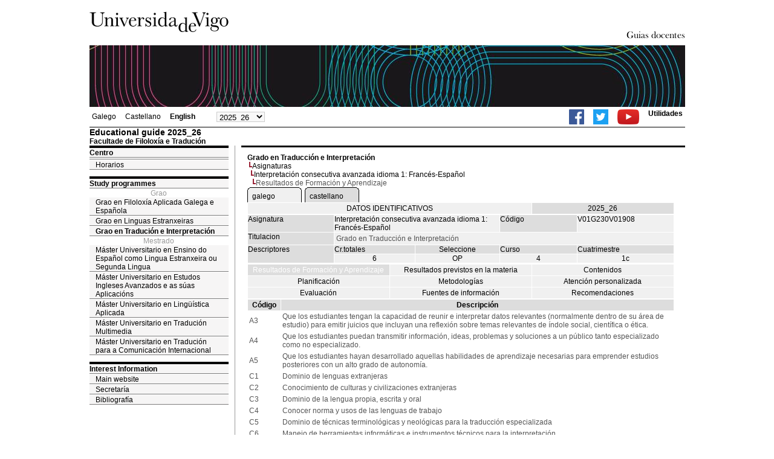

--- FILE ---
content_type: text/html; charset=ISO-8859-1
request_url: https://secretaria.uvigo.gal/docnet-nuevo/guia_docent/?ensenyament=V01G230V01&assignatura=V01G230V01908&fitxa_apartat=1&idioma=eng&idioma_assig=cast&idioma=eng
body_size: 4509
content:
<html>
<head>
<meta http-equiv="Content-Type" content="text/html; charset=iso-8859-1">
<title>Educational guide&nbsp;2025_26 Facultade de Filoloxía e Tradución</title>
<link rel="stylesheet" href="https://secretaria.uvigo.gal/docnet-nuevo/imx_corp/css/hoja.css" type="text/css">
<link rel="stylesheet" href="./lib/menu_capa/menu.css" type="text/css">
<link rel="stylesheet" href="./lib/menu_css/menu.css" type="text/css">
<script type="text/javascript" src="./js/script.php"></script>
<script type="text/javascript" src="./lib/menu_capa/menu.js"></script>
<style type="text/css">
</style>
<link href="https://secretaria.uvigo.gal/docnet-nuevo/imx_corp/css/universidade.css" rel="stylesheet" type="text/css" />


		<link rel="apple-touch-icon" sizes="180x180"     href="https://secretaria.uvigo.gal/uvigo-assets/dist/favicon/classic/apple-touch-icon.png?v=488f">
	<link rel="icon" type="image/png" sizes="32x32"  href="https://secretaria.uvigo.gal/uvigo-assets/dist/favicon/classic/favicon-32x32.png?v=488f">
	<link rel="icon" type="image/png" sizes="16x16"  href="https://secretaria.uvigo.gal/uvigo-assets/dist/favicon/classic/favicon-16x16.png?v=488f">
	<link rel="manifest"                             href="https://secretaria.uvigo.gal/uvigo-assets/dist/favicon/classic/manifest.json?v=488f">
	<link rel="mask-icon"                            href="https://secretaria.uvigo.gal/uvigo-assets/dist/favicon/classic/safari-pinned-tab.svg?v=488f" color="#073349">
	<link rel="shortcut icon"                        href="https://secretaria.uvigo.gal/uvigo-assets/dist/favicon/classic/favicon.ico?v=488f">
	<meta name="theme-color"                         content="#073349">
	<meta name="msapplication-config"                content="https://secretaria.uvigo.gal/uvigo-assets/dist/favicon/classic/browserconfig.xml?v=488f">

	</head>
<body>
<table width="985" border="0" align="center" cellpadding="0" cellspacing="0">
  <tr>
    <td width="50%"><img src="../imx_corp/imgs/logo.jpg" width="230" height="75" /></td>

    <td width="50%" align="right" valign="bottom"><a href="."><img src="../imx_corp/imgs/gd.gif" width="309" height="25" /></a></td>
  </tr>
</table>
<table width="985" border="0" align="center" cellpadding="0" cellspacing="0">
  <tr>
    <td><img src="../imx_corp/imgs/cabecera5.jpg" width="985" height="102" /></td>
  </tr>
</table>
<table id="menu_superior" width="985" border="0" align="center" cellpadding="2" cellspacing="2" class="borde_1px_abajolinea">
  <tr>
    <td width="200"><ul><li><a href="?ensenyament=V01G230V01&assignatura=V01G230V01908&fitxa_apartat=1&idioma=eng&idioma_assig=cast&idioma=gal" >Galego</a></li><li><a href="?ensenyament=V01G230V01&assignatura=V01G230V01908&fitxa_apartat=1&idioma=eng&idioma_assig=cast&idioma=cast" >Castellano</a></li><li><a href="?ensenyament=V01G230V01&assignatura=V01G230V01908&fitxa_apartat=1&idioma=eng&idioma_assig=cast&idioma=eng" style="font-weight:bold;">English</a></li></ul></td>
    <td width="100">
    <select id="select_any_academic" name="any_academic" onchange="javascript:window.location=this.options[this.selectedIndex].value;">
    <option value="/docnet-nuevo/guia_docent/index.php?ensenyament=V01G230V01&assignatura=V01G230V01908&fitxa_apartat=1&idioma=eng&idioma_assig=cast&idioma=eng&any_academic=2025_26" selected>2025_26</option>
<option value="/docnet-nuevo/guia_docent/index.php?ensenyament=V01G230V01&assignatura=V01G230V01908&fitxa_apartat=1&idioma=eng&idioma_assig=cast&idioma=eng&any_academic=2024_25">2024_25</option>
<option value="/docnet-nuevo/guia_docent/index.php?ensenyament=V01G230V01&assignatura=V01G230V01908&fitxa_apartat=1&idioma=eng&idioma_assig=cast&idioma=eng&any_academic=2023_24">2023_24</option>
<option value="/docnet-nuevo/guia_docent/index.php?ensenyament=V01G230V01&assignatura=V01G230V01908&fitxa_apartat=1&idioma=eng&idioma_assig=cast&idioma=eng&any_academic=2022_23">2022_23</option>
<option value="/docnet-nuevo/guia_docent/index.php?ensenyament=V01G230V01&assignatura=V01G230V01908&fitxa_apartat=1&idioma=eng&idioma_assig=cast&idioma=eng&any_academic=2021_22">2021_22</option>
<option value="/docnet-nuevo/guia_docent/index.php?ensenyament=V01G230V01&assignatura=V01G230V01908&fitxa_apartat=1&idioma=eng&idioma_assig=cast&idioma=eng&any_academic=2020_21">2020_21</option>
<option value="/docnet-nuevo/guia_docent/index.php?ensenyament=V01G230V01&assignatura=V01G230V01908&fitxa_apartat=1&idioma=eng&idioma_assig=cast&idioma=eng&any_academic=2019_20">2019_20</option>
<option value="/docnet-nuevo/guia_docent/index.php?ensenyament=V01G230V01&assignatura=V01G230V01908&fitxa_apartat=1&idioma=eng&idioma_assig=cast&idioma=eng&any_academic=2018_19">2018_19</option>
<option value="/docnet-nuevo/guia_docent/index.php?ensenyament=V01G230V01&assignatura=V01G230V01908&fitxa_apartat=1&idioma=eng&idioma_assig=cast&idioma=eng&any_academic=2017_18">2017_18</option>
<option value="/docnet-nuevo/guia_docent/index.php?ensenyament=V01G230V01&assignatura=V01G230V01908&fitxa_apartat=1&idioma=eng&idioma_assig=cast&idioma=eng&any_academic=2016_17">2016_17</option>
<option value="/docnet-nuevo/guia_docent/index.php?ensenyament=V01G230V01&assignatura=V01G230V01908&fitxa_apartat=1&idioma=eng&idioma_assig=cast&idioma=eng&any_academic=2015_16">2015_16</option>
<option value="/docnet-nuevo/guia_docent/index.php?ensenyament=V01G230V01&assignatura=V01G230V01908&fitxa_apartat=1&idioma=eng&idioma_assig=cast&idioma=eng&any_academic=2014_15">2014_15</option>
<option value="/docnet-nuevo/guia_docent/index.php?ensenyament=V01G230V01&assignatura=V01G230V01908&fitxa_apartat=1&idioma=eng&idioma_assig=cast&idioma=eng&any_academic=2013_14">2013_14</option>
<option value="/docnet-nuevo/guia_docent/index.php?ensenyament=V01G230V01&assignatura=V01G230V01908&fitxa_apartat=1&idioma=eng&idioma_assig=cast&idioma=eng&any_academic=2012_13">2012_13</option>
<option value="/docnet-nuevo/guia_docent/index.php?ensenyament=V01G230V01&assignatura=V01G230V01908&fitxa_apartat=1&idioma=eng&idioma_assig=cast&idioma=eng&any_academic=2011_12">2011_12</option>
<option value="/docnet-nuevo/guia_docent/index.php?ensenyament=V01G230V01&assignatura=V01G230V01908&fitxa_apartat=1&idioma=eng&idioma_assig=cast&idioma=eng&any_academic=2010_11">2010_11</option>
<option value="/docnet-nuevo/guia_docent/index.php?ensenyament=V01G230V01&assignatura=V01G230V01908&fitxa_apartat=1&idioma=eng&idioma_assig=cast&idioma=eng&any_academic=2009_10">2009_10</option>
    </select>
    </td>
    <td align="right"><ul class="dereita">
		<li><a target="_blank" href="https://www.facebook.com/uvigo" title="Ir á canle de Facebook da Universidade de Vigo"><img height="25px" src="../docencia/images/facebook.png" alt="Canle de Facebook da Universidade de Vigo"></a></li>
		<li><a target="_blank" href="https://twitter.com/uvigo" title="Ir á canle de Twitter da Universidade de Vigo"><img height="25px" src="../docencia/images/twitter.png" alt="Canle de Twitter da Universidade de Vigo"></a></li>
		<li><a target="_blank" href="https://www.youtube.com/user/uvigo" title="Ir á canle de YouTube da Universidade de Vigo"><img height="25px" src="../docencia/images/youtube.png" alt="Canle de YouTube da Universidade de Vigo"></a></li> 
		<li><a href="/uvigo_gl/utilidades/">Utilidades</a></li>
	</ul>
    </td>

  </tr>
</table>
<table cellspacing="0" cellpadding="0" border="0" align="center" width="985" style="margin: 0pt auto; background-color: rgb(255, 255, 255);">
<tr>
<td>
<div id="wrapper">
<div id="access">

<table width="100%" cellpadding="0" cellspacing="0">
  <tr>
<td width="825" class="Verdanacolor titol"  style="background-color:transparent" valign="bottom" onClick="window.location='?centre=301&idioma=eng'"><span class="fontheader14">Educational guide&nbsp;2025_26</span><span class="fontheader10"><br>Facultade de Filoloxía e Tradución</span></td>
<td></td>
</tr>
</table>
</div>
<div id="menu">
<a href="?centre=301&apartat=35&idioma=eng" class="apartat">Centro</a><div id="apartat35">
       <a href="./?centre=301&apartat=35&subapartat=7&idioma=eng" id="subapartat7" class="subapartat"></a>
       <a href="./?centre=301&apartat=35&subapartat=9&idioma=eng" id="subapartat9" class="subapartat">Horarios</a></div> 
  <div class="separador"></div>
   <a href="?centre=301&ensenyament=null&idioma=eng" class="apartat">Study programmes</a>   
<div align="center" style="color:#999999">Grao</div>         <a href="?centre=301&ensenyament=V01G430V01&idioma=eng" id="ensV01G430V01" class="subapartat">Grao en Filoloxía Aplicada Galega e Española</a>
     
         <a href="?centre=301&ensenyament=V01G181V01&idioma=eng" id="ensV01G181V01" class="subapartat">Grao en Linguas Estranxeiras</a>
     
         <a href="?centre=301&ensenyament=V01G230V01&idioma=eng" id="ensV01G230V01" class="subapartat_actiu">Grao en Tradución e Interpretación</a>
     
<div align="center" style="color:#999999">Mestrado</div>         <a href="?centre=301&ensenyament=10407-SV01&idioma=eng" id="ens10407-SV01" class="subapartat">Máster Universitario en Ensino do Español como Lingua Estranxeira ou Segunda Lingua</a>
     
         <a href="?centre=301&ensenyament=V01M121V01&idioma=eng" id="ensV01M121V01" class="subapartat">Máster Universitario en Estudos Ingleses Avanzados e as súas Aplicacións</a>
     
         <a href="?centre=301&ensenyament=V01M126V01&idioma=eng" id="ensV01M126V01" class="subapartat">Máster Universitario en Lingüística Aplicada</a>
     
         <a href="?centre=301&ensenyament=V01M079V11&idioma=eng" id="ensV01M079V11" class="subapartat">Máster Universitario en Tradución Multimedia</a>
     
         <a href="?centre=301&ensenyament=V01M128V11&idioma=eng" id="ensV01M128V11" class="subapartat">Máster Universitario en Tradución para a Comunicación Internacional</a>
     
  <div class="separador"></div>
 <a href="?centre=301&apartat=info&idioma=eng" class="apartat">Interest Information</a>
<a href="https://www.uvigo.gal/" target="_blank" class="subapartat">Main website</a>  
<a href="https://secretaria.uvigo.gal/" target="_blank" class="subapartat">Secretar&iacute;a</a>  
<a href="https://perseo.uvigo.gal/discovery/search?query=course_name,contains,,&query=course_department_name,contains,,&tab=CourseReserves&search_scope=CourseReserves&vid=34CISUG_UVIGO:VU1&lang=en&mode=advanced&offset=0" target="_blank" class="subapartat">Bibliograf&iacute;a</a>
</div>
<div class="separador_vertical">
<div id="contingut" class="Verdana">
<input type="hidden" name="assignatura" value="2392"><input type="hidden" name="fitxa_apartat"><div style="width:525px"><table class=Verdana cellpadding=0 cellspacing=0><tr><td><a class=VerdanaLinks href="?centre=301&ensenyament=V01G230V01&idioma=eng&idioma_assig=cast"><strong>Grado en Traducción e Interpretación</strong></a></td></tr><tr><td>&nbsp;<img src="./lib/explorador/images/barra.gif"><a class=VerdanaLinks href="?centre=301&ensenyament=V01G230V01&consulta=assignatures&idioma=eng&idioma_assig=cast">Asignaturas</a></td></tr><tr><td>&nbsp;&nbsp;<img src="./lib/explorador/images/barra.gif"><a class=VerdanaLinks href="?centre=301&ensenyament=V01G230V01&assignatura=V01G230V01908&idioma=eng&idioma_assig=cast">Interpretación consecutiva avanzada idioma 1: Francés-Español</a></td></tr><tr><td>&nbsp;&nbsp;&nbsp;<img src="./lib/explorador/images/barra.gif">Resultados de Formación y Aprendizaje</td></tr></table><table cellspacing="0" cellpadding="0"><tr><td><table id="menu_css" class="Verdana" onMouseOut="this.id='menu_css'" onMouseOver="this.id='menu_css-hover'" cellpadding="0" cellspacing="0" > <tr>
		<td class="left-top"></td>
	    <td class="center-top"></td>
		<td class="right-top"></td>
	</tr>
	<tr>
		<td class="left-middle"></td>
		
	    <td class="center-middle Verdana" style="width:80px;height:5px;" align="left"><table><tr><td><a style="width:80px;height:5px;" href="?ensenyament=V01G230V01&assignatura=V01G230V01908&fitxa_apartat=1&idioma=eng&idioma_assig=cast&idioma_assig=gal" >galego</a></td></tr></table></td>
		<td class="right-middle"></td>
	</tr>
	  
</table></td><td width="5px"></td><td><table id="menu_css-hover" class="Verdana" cellpadding="0" cellspacing="0" > <tr>
		<td class="left-top"></td>
	    <td class="center-top"></td>
		<td class="right-top"></td>
	</tr>
	<tr>
		<td class="left-middle"></td>
		
	    <td class="center-middle Verdana" style="width:80px;height:5px;" align="left"><table><tr><td><a style="width:80px;height:5px;" href="?ensenyament=V01G230V01&assignatura=V01G230V01908&fitxa_apartat=1&idioma=eng&idioma_assig=cast&idioma_assig=cast" >castellano</a></td></tr></table></td>
		<td class="right-middle"></td>
	</tr>
	  
</table></td><td width="5px"></td></tr></table>
  <table id="menu" border="0" cellpadding="0" cellspacing="1" style="width:706px">	
<tr>
<td> <A class="seccio" style="width:465px" id="dades"  href="?centre=301&ensenyament=V01G230V01&assignatura=V01G230V01908&idioma=eng&idioma_assig=cast">DATOS IDENTIFICATIVOS</A></td>
<td class="VerdanaBlanca mainfons" align="center">2025_26</td>
 </tr>
</table>
 <table id="menu" border="0" cellpadding="0" cellspacing="1" style="width:706px">
  <tr>
    <td width="105" valign="top" class="VerdanaBlanca mainfons">Asignatura</td>
    <td colspan="2" valign="top" class="mainfons2">Interpretación consecutiva avanzada idioma 1: Francés-Español</td>
    <td width="31" valign="top" class="VerdanaBlanca mainfons">Código</td>
    <td width="47" valign="top" class="mainfons2">V01G230V01908</td>
  </tr>
 <tr>
    <td valign="top" class="VerdanaBlanca mainfons">Titulacion</td>
    <td colspan="4" valign="top" class="mainfons2"><table class=Verdana><tr><td>Grado en Traducción e Interpretación</td></tr></table> </td>
  </tr>
  <tr class="VerdanaBlanca mainfons">
    <td rowspan="2" valign="top">Descriptores</td>
    <td width="54" valign="top" >Cr.totales</td>
    <td width="33" align="center" valign="top">Seleccione</td>
    <td valign="top">Curso</td>
    <td valign="top">Cuatrimestre</td>
  </tr>
  <tr>
    <td align="center" valign="top" class="mainfons2">6</td>
    <td align="center" valign="top" class="mainfons2">OP</td>
    <td align="center" valign="top" class="mainfons2">4</td>
    <td align="center" valign="top" class="mainfons2">1c<br></td>
  </tr>
</table>
<input name="fitxa_apartat" type="hidden" value=""><table id="menu" border="0" cellpadding="0" cellspacing="1"  style="width:525px"><tr><tr><td><A class="seccio_activa" style="width:230px;" id="seccio1" href="?centre=301&ensenyament=V01G230V01&assignatura=V01G230V01908&fitxa_apartat=1&idioma=eng&idioma_assig=cast">Resultados de Formación y Aprendizaje</A></td><td><A class="seccio" style="width:230px;" id="seccio2" href="?centre=301&ensenyament=V01G230V01&assignatura=V01G230V01908&fitxa_apartat=2&idioma=eng&idioma_assig=cast">Resultados previstos en la materia</A></td><td><A class="seccio" style="width:230px;" id="seccio3" href="?centre=301&ensenyament=V01G230V01&assignatura=V01G230V01908&fitxa_apartat=3&idioma=eng&idioma_assig=cast">Contenidos</A></td></tr><tr><td><A class="seccio" style="width:230px;" id="seccio4" href="?centre=301&ensenyament=V01G230V01&assignatura=V01G230V01908&fitxa_apartat=4&idioma=eng&idioma_assig=cast">Planificación</A></td><td><A class="seccio" style="width:230px;" id="seccio5" href="?centre=301&ensenyament=V01G230V01&assignatura=V01G230V01908&fitxa_apartat=5&idioma=eng&idioma_assig=cast">Metodologías</A></td><td><A class="seccio" style="width:230px;" id="seccio6" href="?centre=301&ensenyament=V01G230V01&assignatura=V01G230V01908&fitxa_apartat=6&idioma=eng&idioma_assig=cast">Atención personalizada</A></td></tr><tr><td><A class="seccio" style="width:230px;" id="seccio7" href="?centre=301&ensenyament=V01G230V01&assignatura=V01G230V01908&fitxa_apartat=7&idioma=eng&idioma_assig=cast">Evaluación</A></td><td><A class="seccio" style="width:230px;" id="seccio8" href="?centre=301&ensenyament=V01G230V01&assignatura=V01G230V01908&fitxa_apartat=8&idioma=eng&idioma_assig=cast">Fuentes de información</A></td><td><A class="seccio" style="width:230px;" id="seccio9" href="?centre=301&ensenyament=V01G230V01&assignatura=V01G230V01908&fitxa_apartat=9&idioma=eng&idioma_assig=cast">Recomendaciones</A></td></tr></tr></table><table cellspacing="1" cellpadding="2" width="706">
	<!--DWLayoutTable-->
	<tr valign="middle"> 
    	<td width="50" align="center" class="VerdanaBlanca"><strong>Código</strong></td>
        <td width="500" align="center" class="VerdanaBlanca"><strong>Descripción</strong></td>
		 
	</tr>
			<tr  class="Verdana"> 
				<td valign="middle">A3 </td>
				<td valign="middle">Que los estudiantes tengan la capacidad de reunir e interpretar datos relevantes (normalmente dentro de su área de estudio) para emitir juicios que incluyan una reflexión sobre temas relevantes de índole social, científica o ética.</td>
		                    
           </tr>
    			<tr  class="Verdana"> 
				<td valign="middle">A4 </td>
				<td valign="middle">Que los estudiantes puedan transmitir información, ideas, problemas y soluciones a un público tanto especializado como no especializado.</td>
		                    
           </tr>
    			<tr  class="Verdana"> 
				<td valign="middle">A5 </td>
				<td valign="middle">Que los estudiantes hayan desarrollado aquellas habilidades de aprendizaje necesarias para emprender estudios posteriores con un alto grado de autonomía.</td>
		                    
           </tr>
     
      
 
      
			<tr  class="Verdana"> 
				<td valign="middle">C1 </td>
				<td valign="middle">Dominio de lenguas extranjeras</td>
		                    
           </tr>
    			<tr  class="Verdana"> 
				<td valign="middle">C2 </td>
				<td valign="middle">Conocimiento de culturas y civilizaciones extranjeras</td>
		                    
           </tr>
    			<tr  class="Verdana"> 
				<td valign="middle">C3 </td>
				<td valign="middle">Dominio de la lengua propia, escrita y oral</td>
		                    
           </tr>
    			<tr  class="Verdana"> 
				<td valign="middle">C4 </td>
				<td valign="middle">Conocer norma y usos de las lenguas de trabajo</td>
		                    
           </tr>
    			<tr  class="Verdana"> 
				<td valign="middle">C5 </td>
				<td valign="middle">Dominio de técnicas terminológicas y neológicas para la traducción especializada</td>
		                    
           </tr>
    			<tr  class="Verdana"> 
				<td valign="middle">C6 </td>
				<td valign="middle">Manejo de herramientas informáticas e instrumentos técnicos para la interpretación</td>
		                    
           </tr>
    			<tr  class="Verdana"> 
				<td valign="middle">C9 </td>
				<td valign="middle">Conocimiento de los aspectos económicos y profesionales</td>
		                    
           </tr>
    			<tr  class="Verdana"> 
				<td valign="middle">C12 </td>
				<td valign="middle">Poseer una amplia cultura</td>
		                    
           </tr>
    			<tr  class="Verdana"> 
				<td valign="middle">C13 </td>
				<td valign="middle">Optimización de la toma de notas, elaboración de resúmenes, síntesis y reexpresión</td>
		                    
           </tr>
    			<tr  class="Verdana"> 
				<td valign="middle">C14 </td>
				<td valign="middle">Dominio de herramientas informáticas</td>
		                    
           </tr>
    			<tr  class="Verdana"> 
				<td valign="middle">C17 </td>
				<td valign="middle">Capacidad de tomar decisiones</td>
		                    
           </tr>
    			<tr  class="Verdana"> 
				<td valign="middle">C18 </td>
				<td valign="middle">Capacidad de aplicar los conocimientos a la práctica</td>
		                    
           </tr>
    			<tr  class="Verdana"> 
				<td valign="middle">C19 </td>
				<td valign="middle">Capacidad de diseñar y gestionar proyectos</td>
		                    
           </tr>
    			<tr  class="Verdana"> 
				<td valign="middle">C21 </td>
				<td valign="middle">Rigor y seriedad en el trabajo</td>
		                    
           </tr>
    			<tr  class="Verdana"> 
				<td valign="middle">C22 </td>
				<td valign="middle">Destrezas de traducción</td>
		                    
           </tr>
    			<tr  class="Verdana"> 
				<td valign="middle">C25 </td>
				<td valign="middle">Conocimientos de cultura general y civilización</td>
		                    
           </tr>
    			<tr  class="Verdana"> 
				<td valign="middle">C26 </td>
				<td valign="middle">Conocimientos temáticos básicos de cada una de las especializaciones</td>
		                    
           </tr>
    			<tr  class="Verdana"> 
				<td valign="middle">C27 </td>
				<td valign="middle">Capacidad de razonamiento crítico</td>
		                    
           </tr>
    			<tr  class="Verdana"> 
				<td valign="middle">C28 </td>
				<td valign="middle">Poseer una gran competencia sociolingüística</td>
		                    
           </tr>
    			<tr  class="Verdana"> 
				<td valign="middle">C30 </td>
				<td valign="middle">Conocimiento de idiomas</td>
		                    
           </tr>
    			<tr  class="Verdana"> 
				<td valign="middle">C33 </td>
				<td valign="middle">Dominio oral y escrito de la lengua propia</td>
		                    
           </tr>
     
      
			<tr  class="Verdana"> 
				<td valign="middle">D3 </td>
				<td valign="middle">Capacidad de organización y planificación de proyectos </td>
		                    
           </tr>
    			<tr  class="Verdana"> 
				<td valign="middle">D4 </td>
				<td valign="middle">Resolución de problemas</td>
		                    
           </tr>
    			<tr  class="Verdana"> 
				<td valign="middle">D5 </td>
				<td valign="middle">Conocimientos de informática aplicada</td>
		                    
           </tr>
    			<tr  class="Verdana"> 
				<td valign="middle">D6 </td>
				<td valign="middle">Capacidad de gestión de la información</td>
		                    
           </tr>
    			<tr  class="Verdana"> 
				<td valign="middle">D7 </td>
				<td valign="middle">Toma de decisiones</td>
		                    
           </tr>
    			<tr  class="Verdana"> 
				<td valign="middle">D8 </td>
				<td valign="middle">Compromiso ético y deontológico</td>
		                    
           </tr>
    			<tr  class="Verdana"> 
				<td valign="middle">D9 </td>
				<td valign="middle">Razonamiento crítico</td>
		                    
           </tr>
    			<tr  class="Verdana"> 
				<td valign="middle">D11 </td>
				<td valign="middle">Habilidades en las relaciones interpersonales</td>
		                    
           </tr>
    			<tr  class="Verdana"> 
				<td valign="middle">D12 </td>
				<td valign="middle">Trabajo en equipo</td>
		                    
           </tr>
    			<tr  class="Verdana"> 
				<td valign="middle">D13 </td>
				<td valign="middle">Trabajo en un contexto internacional</td>
		                    
           </tr>
    			<tr  class="Verdana"> 
				<td valign="middle">D14 </td>
				<td valign="middle">Motivación por la calidad</td>
		                    
           </tr>
    			<tr  class="Verdana"> 
				<td valign="middle">D16 </td>
				<td valign="middle">Adaptación a nuevas situaciones</td>
		                    
           </tr>
    			<tr  class="Verdana"> 
				<td valign="middle">D17 </td>
				<td valign="middle">Comprensión de otras culturas y costumbres</td>
		                    
           </tr>
    			<tr  class="Verdana"> 
				<td valign="middle">D19 </td>
				<td valign="middle">Iniciativa y espíritu emprendedor</td>
		                    
           </tr>
    			<tr  class="Verdana"> 
				<td valign="middle">D20 </td>
				<td valign="middle">Liderazgo</td>
		                    
           </tr>
    			<tr  class="Verdana"> 
				<td valign="middle">D22 </td>
				<td valign="middle">Capacidad de aplicar los conocimientos en la práctica</td>
		                    
           </tr>
    			<tr  class="Verdana"> 
				<td valign="middle">D23 </td>
				<td valign="middle">Capacidad de trabajo individual</td>
		                    
           </tr>
     
      

</table>

  
</div>
</div>
</div>
</td>
</tr>
</table>
 
<table width="985" border="0" align="center" cellpadding="2" cellspacing="2">
  
  <tr>
    <td align="center" class="pe"><a href="http://www.uvigo.gal/">Universidade de Vigo</a>
&nbsp;&nbsp;&nbsp;&nbsp;&nbsp;&nbsp;&nbsp;&nbsp;&nbsp;&nbsp;
| 
Reitoría |
Campus Universitario |
C.P. 36.310 Vigo (Pontevedra) |
Spain |
Tlf: +34 986 812 000

</td>
  </tr>
</table>

</body>
</html>